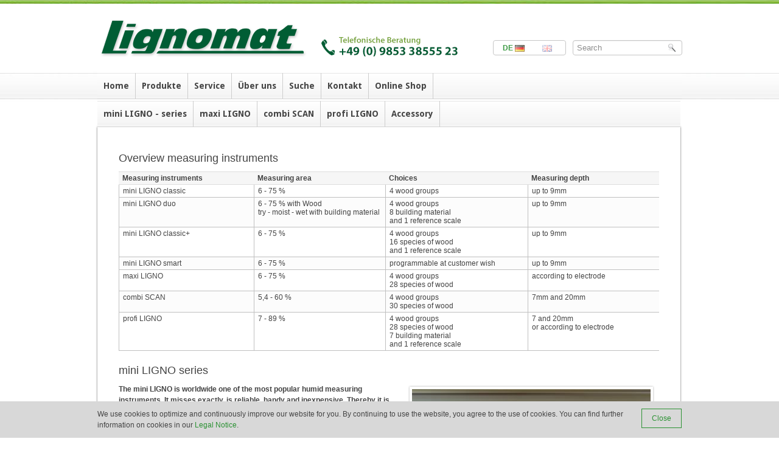

--- FILE ---
content_type: text/html; charset=utf-8
request_url: https://www.lignomat.de/en/produkte.html
body_size: 7611
content:
<!DOCTYPE html>
<html lang="en">
<head>
<meta charset="utf-8">
<title>Products - Lignomat GmbH en</title>
<base href="https://www.lignomat.de/">
<meta name="robots" content="index,follow">
<meta name="description" content="">
<meta name="keywords" content="">
<meta name="generator" content="Contao Open Source CMS">
<meta name="viewport" content="width=device-width,initial-scale=1.0">
<style>#right{width:420px}#container{padding-right:420px}</style>
<link rel="stylesheet" href="https://fonts.googleapis.com/css?family=Droid+Sans:400,700">
<link rel="stylesheet" href="assets/css/e64845625a20.css">
<script src="assets/js/d8a9470c31bf.js"></script>
<link rel="alternate" hreflang="de" lang="de" href="de/produkte.html" title="Produkte">
<!--[if lt IE 9]><script src="assets/html5shiv/3.6.1/html5shiv.js"></script><![endif]-->
</head>
<body id="top" class="mac chrome webkit ch131 lang-en">

<div id="wrapper">

<header id="header">
<div class="inside">

<!-- indexer::stop -->

<div id="topmenu">
<form action="en/search.html" method="get">
<ul>
  <li></li>
  <li class="search">
    <div><input type="text" name="keywords" class="text" value="Search" /> <input type="image" src="files/cms-theme/images/search.png" alt="Suche" class="submit" /></div>
  </li>
</ul>

</form>
   
</div>

<!-- indexer::continue -->
<!-- indexer::stop -->
<div id="logo">
  <a href="https://www.lignomat.de/"><img src="files/cms-theme/images/lignomat-logo-en.png" alt=""></a>
</div>
<!-- indexer::continue -->
<!-- indexer::stop -->
<nav class="mod_changelanguage block">


<ul class="level_1">
<li class="lang-de first"><a href="de/produkte.html" title="Produkte" class="lang-de first" hreflang="de">DE</a></li>
<li class="lang-en last"><span class="lang-en last">EN</span></li>
</ul>

</nav>
<!-- indexer::continue -->
<!-- indexer::stop -->
<nav class="mod_navigation mod_navigationMain block">

<a href="en/produkte.html#skipNavigation72" class="invisible">Skip navigation</a>

<ul class="level_1">
<li class="first"><a href="en/home-de.html" title="Home" class="first">Home</a></li>
<li class="submenu"><a href="en/produkte.html" title="Produkte" class="submenu">Produkte</a>
<ul class="level_2">
<li class="first"><a href="en/miniligno-serie.html" title="mini LIGNO - Serie" class="first">mini LIGNO - Serie</a></li>
<li><a href="en/tester.html" title="maxi LIGNO">maxi LIGNO</a></li>
<li><a href="en/combiscan.html" title="combi SCAN">combi SCAN</a></li>
<li><a href="en/pockets.html" title="profi LIGNO">profi LIGNO</a></li>
<li class="last"><a href="en/zubehoer.html" title="Zubehör" class="last">Zubehör</a></li>
</ul>
</li>
<li class="submenu"><a href="en/service.html" title="Service" class="submenu">Service</a>
<ul class="level_2">
<li class="first last"><a href="en/faq.html" title="FAQ" class="first last">FAQ</a></li>
</ul>
</li>
<li class="submenu"><a href="en/ueber-uns.html" title="Über uns" class="submenu">Über uns</a>
<ul class="level_2">
<li class="first"><a href="en/geschichte.html" title="Geschichte" class="first">Geschichte</a></li>
<li><a href="en/warum-lignomat-62.html" title="Warum Lignomat">Warum Lignomat</a></li>
<li class="last"><a href="en/holzfeuchte.html" title="Holzfeuchte" class="last">Holzfeuchte</a></li>
</ul>
</li>
<li><a href="en/suche.html" title="Suche" rel="nofollow">Suche</a></li>
<li><a href="de/contact-us.html" title="Kontakt">Kontakt</a></li>
<li class="last"><a href="http://www.lignomat24.de/" title="Online Shop" class="last" target="_blank">Online Shop</a></li>
</ul>

<a id="skipNavigation72" class="invisible">&nbsp;</a>

</nav>
<!-- indexer::continue -->

<!-- indexer::stop -->
<nav class="mod_navigation mod_navigationMain2 block">

<a href="en/produkte.html#skipNavigation84" class="invisible">Skip navigation</a>

<ul class="level_1">
<li class="first"><a href="en/miniligno-serie.html" title="mini LIGNO - series" class="first">mini LIGNO - series</a></li>
<li><a href="en/tester.html" title="maxi LIGNO">maxi LIGNO</a></li>
<li><a href="en/combiscan.html" title="combi SCAN">combi SCAN</a></li>
<li><a href="en/pockets.html" title="profi LIGNO">profi LIGNO</a></li>
<li class="last"><a href="en/zubehoer.html" title="Accessory" class="last">Accessory</a></li>
</ul>

<a id="skipNavigation84" class="invisible">&nbsp;</a>

</nav>
<!-- indexer::continue -->
 
</div>
</header>

<div id="container">

<div id="main">
<div class="inside">

<div class="mod_article block" id="produkteuebersicht_en">

<div class="ce_table block">

<h1>Overview measuring instruments</h1>

<table id="table_464">
<thead>
<tr>
  <th class="head_0 col_first">Measuring instruments</th>
  <th class="head_1">Measuring area</th>
  <th class="head_2">Choices</th>
  <th class="head_3 col_last">Measuring depth</th>
</tr>
</thead>
<tbody>
<tr class="row_0 row_first even">
  <td class="col_0 col_first">mini LIGNO classic</td>
  <td class="col_1">6 - 75 %</td>
  <td class="col_2">4 wood groups</td>
  <td class="col_3 col_last">up to 9mm</td>
</tr>
<tr class="row_1 odd">
  <td class="col_0 col_first">mini LIGNO duo</td>
  <td class="col_1">6 - 75 % with Wood<br>
try - moist - wet with building material</td>
  <td class="col_2">4 wood groups<br>
8 building material<br>
and 1 reference scale</td>
  <td class="col_3 col_last">up to 9mm</td>
</tr>
<tr class="row_2 even">
  <td class="col_0 col_first">mini LIGNO classic+</td>
  <td class="col_1">6 - 75 %</td>
  <td class="col_2">4 wood groups<br>
16 species of wood<br>
and 1 reference scale</td>
  <td class="col_3 col_last">up to 9mm</td>
</tr>
<tr class="row_3 odd">
  <td class="col_0 col_first">mini LIGNO smart</td>
  <td class="col_1">6 - 75 %</td>
  <td class="col_2">programmable at customer wish</td>
  <td class="col_3 col_last">up to 9mm</td>
</tr>
<tr class="row_4 even">
  <td class="col_0 col_first">maxi LIGNO</td>
  <td class="col_1">6 - 75 %</td>
  <td class="col_2">4 wood groups<br>
28 species of wood</td>
  <td class="col_3 col_last">according to electrode</td>
</tr>
<tr class="row_5 odd">
  <td class="col_0 col_first">combi SCAN</td>
  <td class="col_1">5,4 - 60 %</td>
  <td class="col_2">4 wood groups<br>
30 species of wood</td>
  <td class="col_3 col_last">7mm and 20mm</td>
</tr>
<tr class="row_6 row_last even">
  <td class="col_0 col_first">profi LIGNO</td>
  <td class="col_1">7 - 89 %</td>
  <td class="col_2">4 wood groups<br>
28 species of wood<br>
7 building material<br>
and 1 reference scale</td>
  <td class="col_3 col_last">7 and 20mm<br>
or according to electrode</td>
</tr>
</tbody>
</table>

</div>

<div class="ce_text block">

<h1>mini LIGNO series</h1>

<figure class="image_container float_right" style="float:right;">
<a href="en/miniligno-serie.html">
<img src="assets/images/c/Produkt%20mini%20Serie-3099eb1c.jpg" width="400" height="233" alt="">
</a>
<figcaption class="caption" style="width:400px">mini LINGO series</figcaption>
</figure>

<div>
<p><strong>The mini LIGNO is worldwide one of the most popular humid measuring instruments. It misses exactly, is reliable, handy and inexpensive. Thereby it is optimally suited for the use at home, in the business or in the industrial area.</strong></p>
<p>In the "mini" series you find from the easy device with 4 deposited wooden groups up to the professional device at customer wish the suitable device is programmed certainly also for your use.</p>
</div>
<div>&nbsp;</div>
</div>

<div class="ce_text block">

<h1>maxi LIGNO</h1>

<figure class="image_container float_right" style="float:right;">
<a href="en/tester.html">
<img src="assets/images/0/Produkt%20maxi%20LIGNO-cf03e590.jpg" width="300" height="300" alt="">
</a>
<figcaption class="caption" style="width:300px">maxi LIGNO</figcaption>
</figure>

<div><strong>Measuring area: 6 - 75%</strong></div>
<div><strong>Choices: 4 wooden groups, 28 species of wood</strong></div>
<div>&nbsp;</div>
<div>The maxi LIGNO is a technological new development under the wood to moisture measuring instruments. It works with a big&nbsp;light up&nbsp;display.</div>
<div>&nbsp;</div>
<p>28 current species of wood as well as four wooden groups are eligible. maxi LIGNO misses with the highest precision by new chip technology and is connectable to every electrode. The device is conceived for the worldwide application. 7 different languages are adjustable.</p>
</div>

<div class="ce_text block">

<h1>combi SCAN</h1>

<figure class="image_container float_right" style="float:right;">
<a href="en/combiscan.html">
<img src="assets/images/e/Produkt%20combi%20SCAN-b102949e.jpg" width="300" height="300" alt="">
</a>
<figcaption class="caption" style="width:300px">combi SCAN</figcaption>
</figure>

<div><strong>Measuring area: 5.4 - 60%</strong></div>
<div><strong>Choices: 4 wooden groups and 30 species of wood</strong></div>
<div>&nbsp;</div>
<div>The first measuring instrument in the Lignomat product row which allows a non destructive measuring. The combi SCAN disposes of a specially big illuminated display which indicates consistently the settings with regard to species of wood and thickness.</div>
<div>&nbsp;</div>
<div>Measuring depths of 7 mm and 20 mm are adjustable. The surroundings temperature is automatically measured not to falsify the measuring result at different temperatures.</div>
</div>

<div class="ce_text block">

<h1>profi LIGNO</h1>

<figure class="image_container float_right" style="float:right;">
<a href="en/pockets.html">
<img src="assets/images/6/Produkt-profi-LIGNO-926611d6.jpg" width="300" height="300" alt="">
</a>
<figcaption class="caption" style="width:300px">profi LIGNO</figcaption>
</figure>

<div><strong>Measuring area: 7 - 89%</strong></div>
<div><strong>Choices: 4 wooden groups, 28 species of wood, 7 building materials,&nbsp;reference scale</strong></div>
<div>&nbsp;</div>
<div>The profi LIGNO is a binary measuring instrument with which moist value of different materials (wood and building materials) can be determined alternatively resistiv or kapazitiv.</div>
<div>&nbsp;</div>
<div>To the resistiv measurement an external electrode must be connected. To the kapazitiv measurement the measuring instrument is easily pressed on the material surface (non destructive measuring possibly).</div>
<div>&nbsp;</div>
</div>

<div class="ce_text block">

<h1>Accessory</h1>

<figure class="image_container float_right" style="float:right;">
<a href="en/zubehoer.html">
<img src="assets/images/f/Produkt%20Zubehoer-547b606f.jpg" width="300" height="300" alt="">
</a>
<figcaption class="caption" style="width:300px">Accessory</figcaption>
</figure>

<div><strong>Here you find different electrode types you need to the measurement with our maxi LIGNO or Pocket. Also a test block to chek the functional&nbsp;of all our measuring instruments is to be found in the accessories.</strong></div>
</div>

</div>

<div class="mod_article pageimage_content block" id="pageimage-content">

</div>
 
</div>
 
</div>

</div>

<div class="custom">

<div id="layoutbereich1">
<div class="inside">

<!-- indexer::stop -->
<div id="servicebox">
  
  <h6 class="ce_headline">Service</h6>

<div class="ce_text block">

<figure class="image_container float_above">
<img src="assets/images/6/lignomat-service-center-a8133bc6.jpg" width="200" height="71" alt="">
<figcaption class="caption" style="width:200px">Service Center</figcaption>
</figure>

<p><strong>Why you should decide on a Lignomat device:</strong></p>
<p>Lignomat disposes for 20 years of the best experiences in the area of Wooden dampness measurement. We lead only High-Quality measuring instruments. Our devices are exact, reliable and built solidly! An investment is worthwhile! Leading enterprises of the wooden industry place on Lignomat. With more than 200.000 sold measuring instruments we are worldwide a leading supplier.</p>
<p><strong>We offer:</strong></p>
<div>- skilled consultation</div>
<div>- Help with the choice of the measuring instruments</div>
<div>- Repair centre</div>
</div>

<!-- indexer::stop -->
<div class="mod_newslist block">

<h1>News</h1>

<div class="layout_latest block first even">
<p class="info"><time datetime="2013-11-28T11:00:00+00:00">2013-11-28 11:00</time>  </p>
<h2><a href="en/newsreader/items/online-shop-24.html" title="Read the article: Online Shop">Online Shop</a></h2>
<div class="teaser">
<p>Our online shop is accessible to you. Now&nbsp;you can order comfortably at every time of day&nbsp;your measuring instruments&nbsp;from us.</p>
<p><a href="http://www.lignomat24.de/" target="_blank">Online Shop Lignomat24.de</a></p> 
</div>
</div>

<div class="layout_latest block odd">
<p class="info"><time datetime="2013-09-18T13:01:00+00:00">2013-09-18 13:01</time>  </p>
<h2><a href="en/newsreader/items/online-shop-21.html" title="Read the article: Online Shop">Online Shop</a></h2>
<div class="teaser">
<p>Just we develop an on-line shop. At the middle of October we will start.</p> 
</div>
</div>

<div class="layout_latest block last even">
<p class="info"><time datetime="2013-07-01T14:04:00+00:00">2013-07-01 14:04</time>  </p>
<h2><a href="en/newsreader/items/freely-programmable-mini-measuring-instrument.html" title="Read the article: !!! The world premiere !!!">!!! The world premiere !!!</a></h2>
<div class="teaser">
<p><strong class="b1">Freely programmable&nbsp;measuring instrument</strong></p>
<p>The "mini LIGNO smart" is starting. The newest development in our house is acted a measuring instrument on the base of ours mini LIGNO devices. The new "smart" device can be tuned individually to the customer wish. From a big list the customer can choose up to 16 different species of wood or building material kinds on the device are struck up. The customer has to let adapt therefore the possibility a device especially on his needs. Now the sales of the new device is starting!</p> 
</div>
</div>

</div>
<!-- indexer::continue -->

</div>
<!-- indexer::continue -->
</div>
</div>

<div id="layoutbereich2">
<div class="inside">

<!-- indexer::stop -->
<div id="downloadbox">
  
  <div class="ce_downloads block">

<h1>DOWNLOAD USER MANUAL</h1>

<ul>
  <li><img src="system/themes/default/images/iconPDF.gif" width="18" height="18" alt="" class="mime_icon"> <a href="en/produkte.html?file=files/mediapool/pdf/BA%20mini%20classic.pdf" title="BA mini classic">BA mini classic <span class="size">(548.7 KiB)</span></a></li>
  <li><img src="system/themes/default/images/iconPDF.gif" width="18" height="18" alt="" class="mime_icon"> <a href="en/produkte.html?file=files/mediapool/pdf/BA%20mini%20duo.pdf" title="BA mini duo">BA mini duo <span class="size">(545.6 KiB)</span></a></li>
  <li><img src="system/themes/default/images/iconPDF.gif" width="18" height="18" alt="" class="mime_icon"> <a href="en/produkte.html?file=files/mediapool/pdf/BA%20mini%20classic%2B.pdf" title="BA mini classic+">BA mini classic+ <span class="size">(160.0 KiB)</span></a></li>
  <li><img src="system/themes/default/images/iconPDF.gif" width="18" height="18" alt="" class="mime_icon"> <a href="en/produkte.html?file=files/mediapool/pdf/BA%20mini%20smart.pdf" title="BA mini smart">BA mini smart <span class="size">(539.3 KiB)</span></a></li>
  <li><img src="system/themes/default/images/iconPDF.gif" width="18" height="18" alt="" class="mime_icon"> <a href="en/produkte.html?file=files/mediapool/pdf/BA%20maxi%20LIGNO%20deutsch.pdf" title="BA maxi LIGNO deutsch">BA maxi LIGNO deutsch <span class="size">(179.2 KiB)</span></a></li>
  <li><img src="system/themes/default/images/iconPDF.gif" width="18" height="18" alt="" class="mime_icon"> <a href="en/produkte.html?file=files/mediapool/pdf/BA%20combi%20SCAN%20deutsch.pdf" title="BA combi SCAN deutsch">BA combi SCAN deutsch <span class="size">(119.9 KiB)</span></a></li>
  <li><img src="system/themes/default/images/iconPDF.gif" width="18" height="18" alt="" class="mime_icon"> <a href="en/produkte.html?file=files/mediapool/pdf/BA%20profi%20LIGNO%20deutsch%20160215.pdf" title="BA profi LIGNO deutsch 160215">BA profi LIGNO deutsch 160215 <span class="size">(212.1 KiB)</span></a></li>
  <li><img src="system/themes/default/images/iconPDF.gif" width="18" height="18" alt="" class="mime_icon"> <a href="en/produkte.html?file=files/mediapool/pdf/BA%20Hand%20Elektrode%20E10%20deutsch.pdf" title="BA Hand Elektrode E10 deutsch">BA Hand Elektrode E10 deutsch <span class="size">(81.2 KiB)</span></a></li>
  <li><img src="system/themes/default/images/iconPDF.gif" width="18" height="18" alt="" class="mime_icon"> <a href="en/produkte.html?file=files/mediapool/pdf/BA%20Testblock%20deutsch.pdf" title="BA Testblock deutsch">BA Testblock deutsch <span class="size">(102.4 KiB)</span></a></li>
</ul>

</div>

<!-- indexer::stop -->
<nav class="mod_navigation block" id="subnav1">

<h1>Side</h1>

<a href="en/produkte.html#skipNavigation74" class="invisible">Skip navigation</a>

<ul class="level_1">
<li class="sibling first"><a href="en/home-en.html" title="Home" class="sibling first">Home</a></li>
<li class="active"><span class="active">Products</span></li>
<li class="sibling"><a href="en/service.html" title="Service" class="sibling">Service</a></li>
<li class="sibling"><a href="en/ueber-uns.html" title="About us" class="sibling">About us</a></li>
<li class="sibling"><a href="en/search.html" title="Search" class="sibling" rel="nofollow">Search</a></li>
<li class="sibling last"><a href="en/contact-us.html" title="Contact" class="sibling last">Contact</a></li>
</ul>

<a id="skipNavigation74" class="invisible">&nbsp;</a>

</nav>
<!-- indexer::continue -->

<!-- indexer::stop -->
<nav class="mod_navigation block" id="subnav2">

<h1>QUICK LINKS</h1>

<a href="en/produkte.html#skipNavigation75" class="invisible">Skip navigation</a>

<ul class="level_1">
<li class="submenu first"><a href="en/miniligno-serie.html" title="mini LIGNO - Serie" class="submenu first">mini LIGNO - Serie</a>
<ul class="level_2">
<li class="first"><a href="en/mini-ligno-classic.html" title="mini LIGNO classic" class="first">mini LIGNO classic</a></li>
<li><a href="en/miniligno-duo.html" title="mini LIGNO duo">mini LIGNO duo</a></li>
<li><a href="en/mini-lingo-classic.html" title="mini LIGNO classic+">mini LIGNO classic+</a></li>
<li class="last"><a href="en/mini-lingo-smart.html" title="mini LIGNO smart" class="last">mini LIGNO smart</a></li>
</ul>
</li>
<li><a href="en/tester.html" title="maxi LIGNO">maxi LIGNO</a></li>
<li><a href="en/combiscan.html" title="combi SCAN">combi SCAN</a></li>
<li><a href="en/pockets.html" title="profi LIGNO">profi LIGNO</a></li>
<li class="submenu last"><a href="en/zubehoer.html" title="Zubehör" class="submenu last">Zubehör</a>
<ul class="level_2">
<li class="first"><a href="en/hand-elektrode-e10.html" title="Hand Elektrode E10" class="first">Hand Elektrode E10</a></li>
<li><a href="en/ramm-elektrode-e12.html" title="Ramm Elektrode E12">Ramm Elektrode E12</a></li>
<li><a href="en/es-elektroden.html" title="ES Elektroden">ES Elektroden</a></li>
<li class="last"><a href="en/testblock-ha3.html" title="Testblock HA3" class="last">Testblock HA3</a></li>
</ul>
</li>
</ul>

<a id="skipNavigation75" class="invisible">&nbsp;</a>

</nav>
<!-- indexer::continue -->

</div>
<!-- indexer::continue -->
</div>
</div>

</div>

<footer id="footer">
<div class="inside">

<div id="cookiebar" class="cookiebar">
    <div class="container">
        <div class="row">
            <div class="span10">
                <p>

                    

                    We use cookies to optimize and continuously improve our website for you. By continuing
                    to use the website, you agree to the use of cookies. You can find further information on cookies in
                    our <a href="en/legal-notice.html" title="Legal Notice">Legal Notice</a>.
                  
                </p>
            </div>
            <div class="span2">
                <a class="btn accept" href="#">
                    Close
                    
                </a>
            </div>
        </div>
    </div>
</div>
<!-- indexer::stop -->
<nav class="mod_navigation mod_navigationFoot block">

<a href="en/produkte.html#skipNavigation92" class="invisible">Skip navigation</a>

<ul class="level_1">
<li class="first"><a href="en/contact-us.html" title="Copyright ©  Lignomat" class="first">Copyright © 2026 Lignomat</a></li>
<li><a href="en/contact-us.html" title="Contact" rel="nofollow">Contact</a></li>
<li><a href="en/impressum-en.html" title="Impressum">Impressum</a></li>
<li><a href="en/legal-notice.html" title="Legal Notice">Legal Notice</a></li>
<li><a href="en/agb.html" title="AGB">AGB</a></li>
<li class="last"><a href="en/sitemap.html" title="Sitemap" class="last">Sitemap</a></li>
</ul>

<a id="skipNavigation92" class="invisible">&nbsp;</a>

</nav>
<!-- indexer::continue -->
 
</div>
</footer>

</div>

<script src="assets/jquery/ui/1.9.1/jquery-ui.min.js"></script>
<script>
(function($) {
  $(document).ready(function() {
    $(document).accordion({
      // Put custom options here
      autoHeight: false,
      header:'div.toggler',
      collapsible: true
    });
    var activate = function(tog) {
      var tgs = $('div.toggler');
      tgs.removeClass('active');
      tog.addClass('active');
      tgs.next('div.accordion').attr('aria-hidden', 'true');
      tog.next('div.accordion').attr('aria-hidden', 'false');
    };
    $('div.toggler').focus(function(e) {
      $('div.toggler').attr('tabindex', 0);
      $(this).attr('tabindex', -1);
    }).blur(function() {
      $(this).attr('tabindex', 0);
    }).click(function() {
      activate($(this));
    }).keypress(function(event) {
      if (event.keyCode == 13) activate($(this));
    });
  });
})(jQuery);
</script>

<script src="assets/jquery/colorbox/1.3.20/js/colorbox.min.js"></script>
<script>
(function($) {
  $(document).ready(function() {
    $('a[data-lightbox]').map(function() {
      $(this).colorbox({
        // Put custom options here
        loop:false,
        rel:$(this).attr('data-lightbox'),
        maxWidth:'95%',
        maxHeight:'95%'
      });
    });
  });
})(jQuery);
</script>
<script>
    $(function () {
    function checkCookie(cookieName) {
        var cookies = document.cookie.split(';');
        for (var c in cookies) {
            var cN = cookies[c].split('=')[0];
            if (cN.replace(/\s/, '') == cookieName) {
                return true;
            }
        }
        return false;
    }

    $(function () {
    $('a.accept').click(function () {
    var elBox = $(this).parents('div.cookiebar');
    var cookieValue = new Date(); // point of setting
    var ms = cookieValue.getTime(); // in milliseconds from 1.1.1970
    var expir = ms + 8000 * 60 * 20; // milliseconds plus 1 minute equals expiry time
    expir = new Date(expir).toUTCString(); // expiry time to UTC format
    document.cookie = 'CookieBar_' + elBox.attr('id') + '=' + ms + '; expires=' + expir + '; path=/'; // set the cookie
    elBox.fadeOut();
    $('#cookiebar').remove();
    return false;
});

    $(document).ready(function () {
    $('div.cookiebar').map(function (index, elem) {
    if (checkCookie('CookieBar_' + elem.id)) { // true: cookie already existing
    $("#" + elem.id).hide();
    $('#cookiebar').remove();
} else {
    $("#" + elem.id).fadeIn("slow");
}
});
});

});
});
</script>
<script>
(function($) {
  window.addEvent('domready', function() {
    new Accordion($$('div.toggler'), $$('div.accordion'), {
      opacity: false,
      alwaysHide: true,
      onActive: function(tog, el) {
        el.setProperty('aria-hidden', 'false');
        tog.addClass('active');
        tog.getNext('div').fade('in');
        tog.setProperty('aria-expanded', 'true');
        return false;
      },
      onBackground: function(tog, el) {
        el.setProperty('aria-hidden', 'true');
        tog.removeClass('active');
        tog.getNext('div').fade('out');
        tog.setProperty('aria-expanded', 'false');
        return false;
      }
    });
    $$('div.toggler').each(function(el) {
      el.setProperty('role', 'tab');
      el.setProperty('tabindex', 0);
      el.addEvents({
        'keypress': function(event) {
          if (event.code == 13) {
            this.fireEvent('click');
          }
        },
        'focus': function() {
          this.addClass('hover');
        },
        'blur': function() {
          this.removeClass('hover');
        },
        'mouseenter': function() {
          this.addClass('hover');
        },
        'mouseleave': function() {
          this.removeClass('hover');
        }
      });
    });
    $$('div.ce_accordion').each(function(el) {
      el.setProperty('role', 'tablist');
    });
    $$('div.accordion').each(function(el) {
      el.setProperty('role', 'tabpanel');
    });
  });
})(document.id);
</script>

<script src="assets/mootools/mediabox/1.4.6/js/mediabox.js"></script>
<script>
(function($) {
  window.addEvent('domready', function() {
    var links = $$('a').filter(function(el) {
      return el.getAttribute('data-lightbox') != null;
    });
    $$(links).mediabox({
      // Put custom options here
    }, function(el) {
  	  return [el.href, el.title, el.getAttribute('data-lightbox')];
    }, function(el) {
      var data = this.getAttribute('data-lightbox').split(' ');
      return (this == el) || (data[0] && el.getAttribute('data-lightbox').match(data[0]));
    });
    // Support swiping on mobile devices
    $('mbImage').addEvent('swipe', function(e) {
      (e.direction == 'left') ? $('mbNextLink').fireEvent('click') : $('mbPrevLink').fireEvent('click');
    });
  });
})(document.id);
</script>

<script>
var _gaq = _gaq || [];
_gaq.push(['_setAccount', 'UA-42173926-1']);
_gaq.push(['_gat._anonymizeIp']);
_gaq.push(['_trackPageview']);
(function() {
  var ga = document.createElement('script'); ga.async = true;
  ga.src = ('https:' == document.location.protocol ? 'https://ssl' : 'http://www') + '.google-analytics.com/ga.js';
  var s = document.getElementsByTagName('script')[0]; s.parentNode.insertBefore(ga, s);
})();
</script>

<script src="assets/contao/js/scheduler.js?t=86400" id="cron"></script>

</body>
</html>

--- FILE ---
content_type: text/css
request_url: https://www.lignomat.de/assets/css/e64845625a20.css
body_size: 11784
content:
/* Contao Open Source CMS, (C) 2005-2013 Leo Feyer, LGPL license */
body,form{margin:0;padding:0}img{border:0}header,footer,nav,section,aside,article,figure,figcaption{display:block}body{font-size:100.01%}select,input,textarea{font-size:99%}#container,.inside{position:relative}#main,#left,#right{float:left;position:relative}#main{width:100%}#left{margin-left:-100%}#right{margin-right:-100%}#footer{clear:both}@media(max-width:767px){#wrapper{margin:0;width:auto}#header,#footer{height:auto}#container{padding-left:0;padding-right:0}#main,#left,#right{float:none;width:auto}#left{right:0;margin-left:0}#right{margin-right:0}}#main .inside{min-height:1px}img{max-width:100%;height:auto;-ms-interpolation-mode:bicubic;width:auto\9}.ce_gallery ul{margin:0;padding:0;overflow:hidden;list-style:none}.ce_gallery li{float:left}.ce_gallery li.col_first{clear:left}.block{overflow:hidden}.clear,#clear{height:.1px;font-size:.1px;line-height:.1px;clear:both}.invisible{width:0;height:0;left:-1000px;top:-1000px;position:absolute;overflow:hidden;display:inline}.custom{display:block}#container:after,.custom:after{content:".";display:block;height:0;clear:both;visibility:hidden}
/* Contao Open Source CMS, (C) 2005-2013 Leo Feyer, LGPL license */
legend{width:100%;display:block;font-weight:bold;border:0}input[type="text"],input[type="password"],input[type="date"],input[type="datetime"],input[type="email"],input[type="number"],input[type="search"],input[type="tel"],input[type="time"],input[type="url"],textarea{width:100%;display:inline-block;padding:3px 6px;background:#fff;border:1px solid #ccc;-moz-border-radius:3px;-webkit-border-radius:3px;border-radius:3px;-moz-box-shadow:inset 0 1px 1px #eee;-webkit-box-shadow:inset 0 1px 1px #eee;box-shadow:inset 0 1px 1px #eee;-moz-transition:all .15s linear;-webkit-transition:all .15s linear;-o-transition:all .15s linear;transition:all .15s linear;-moz-box-sizing:border-box;-webkit-box-sizing:border-box;box-sizing:border-box}input[type="text"]:focus,input[type="password"]:focus,input[type="date"]:focus,input[type="datetime"]:focus,input[type="email"]:focus,input[type="number"]:focus,input[type="search"]:focus,input[type="tel"]:focus,input[type="time"]:focus,input[type="url"]:focus,textarea:focus{outline:0;background:#fcfcfc;border-color:#bbb}input[type="file"]{cursor:pointer}select,input[type="file"]{display:block}input[type="file"],input[type="image"],input[type="submit"],input[type="reset"],input[type="button"],input[type="radio"],input[type="checkbox"]{width:auto}textarea,select[multiple],select[size]{height:auto}input[type="radio"],input[type="checkbox"]{margin:0 3px 0 0}input[type="radio"],input[type="checkbox"],label{vertical-align:middle}input[disabled],select[disabled],textarea[disabled],input[readonly],select[readonly],textarea[readonly]{cursor:not-allowed;background:#eee}input[type="radio"][disabled],input[type="checkbox"][disabled],input[type="radio"][readonly],input[type="checkbox"][readonly]{background:transparent}input[type="submit"],.button{display:inline-block;padding:4px 15px 4px 14px;margin-bottom:0;text-align:center;vertical-align:middle;line-height:16px;font-size:11px;color:#000;cursor:pointer;border:1px solid #ccc;-moz-border-radius:3px;-webkit-border-radius:3px;border-radius:3px;background-color:#ececec;background-image:-moz-linear-gradient(top,#fff,#ececec);background-image:-webkit-linear-gradient(top,#fff,#ececec);background-image:-ms-linear-gradient(top,#fff,#ececec);background-image:-o-linear-gradient(top,#fff,#ececec);background-image:linear-gradient(to bottom,#fff,#ececec);background-repeat:repeat-x;-moz-transition:background .15s linear;-webkit-transition:background .15s linear;-o-transition:background .15s linear;transition:background .15s linear}input[type="submit"]:hover,.button:hover{text-decoration:none;background-position:0 -15px!important}input[type="submit"]:active,.button:active{background-color:#e6e6e6;background-position:0 -30px!important}input[type="submit"].blue,.button.blue{background-color:#2f96b4;background-image:-moz-linear-gradient(top,#5bc0de,#2f96b4);background-image:-webkit-linear-gradient(top,#5bc0de,#2f96b4);background-image:-ms-linear-gradient(top,#5bc0de,#2f96b4);background-image:-o-linear-gradient(top,#5bc0de,#2f96b4);background-image:linear-gradient(to bottom,#5bc0de,#2f96b4);border-color:#2f96b4;color:#fff}input[type="submit"].blue:active,.button.blue:active{background-color:#2e95b3}input[type="submit"].green,.button.green{background-color:#51a351;background-image:-moz-linear-gradient(top,#62c462,#51a351);background-image:-webkit-linear-gradient(top,#62c462,#51a351);background-image:-ms-linear-gradient(top,#62c462,#51a351);background-image:-o-linear-gradient(top,#62c462,#51a351);background-image:linear-gradient(to bottom,#62c462,#51a351);border-color:#51a351;color:#fff}input[type="submit"].green:active,.button.green:active{background-color:#4f9f4f}input[type="submit"].orange,.button.orange{background-color:#f89406;background-image:-moz-linear-gradient(top,#fbb450,#f89406);background-image:-webkit-linear-gradient(top,#fbb450,#f89406);background-image:-ms-linear-gradient(top,#fbb450,#f89406);background-image:-o-linear-gradient(top,#fbb450,#f89406);background-image:linear-gradient(to bottom,#fbb450,#f89406);border-color:#f89406;color:#fff}input[type="submit"].orange:active,.button.orange:active{background-color:#f28f04}input[type="submit"].red,.button.red{background-color:#bd362f;background-image:-moz-linear-gradient(top,#ee5f5b,#bd362f);background-image:-webkit-linear-gradient(top,#ee5f5b,#bd362f);background-image:-ms-linear-gradient(top,#ee5f5b,#bd362f);background-image:-o-linear-gradient(top,#ee5f5b,#bd362f);background-image:linear-gradient(to bottom,#ee5f5b,#bd362f);border-color:#bd362f;color:#fff}input[type="submit"].red:active,.button.red:active{background-color:#be322b}
/* Contao Open Source CMS, (C) 2005-2013 Leo Feyer, LGPL license */
body,div,h1,h2,h3,h4,h5,h6,p,blockquote,pre,code,ol,ul,li,dl,dt,dd,figure,table,th,td,form,fieldset,legend,input,textarea{margin:0;padding:0}table{border-spacing:0;border-collapse:collapse}caption,th,td{text-align:left;text-align:start;vertical-align:top}abbr,acronym{font-variant:normal;border-bottom:1px dotted #666;cursor:help}blockquote,q{quotes:none}fieldset,img{border:0}ul{list-style-type:none}sup{vertical-align:text-top}sub{vertical-align:text-bottom}del{text-decoration:line-through}ins{text-decoration:none}body{font:12px "Lucida Grande","Lucida Sans Unicode",Verdana,sans-serif;color:#000}input,button,textarea,select{font-family:inherit;font-size:99%;font-weight:inherit}pre,code{font-family:Monaco,monospace}h1,h2,h3,h4,h5,h6{font-size:100%;font-weight:normal}h1{font-size:1.8333em}h2{font-size:1.6667em}h3{font-size:1.5em}h4{font-size:1.3333em}table{font-size:inherit}caption,th{font-weight:bold}a{color:#00f}h1,h2,h3,h4,h5,h6{margin-top:1em}h1,h2,h3,h4,h5,h6,p,pre,blockquote,table,ol,ul,form{margin-bottom:12px}
/* ColorBox v1.3.20, (c) 2011 Jack Moore - jacklmoore.com, MIT license */
#colorbox,#cboxOverlay,#cboxWrapper{position:absolute;top:0;left:0;z-index:9999;overflow:hidden}#cboxOverlay{position:fixed;width:100%;height:100%}#cboxMiddleLeft,#cboxBottomLeft{clear:left}#cboxContent{position:relative}#cboxLoadedContent{overflow:auto}#cboxTitle{margin:0}#cboxLoadingOverlay,#cboxLoadingGraphic{position:absolute;top:0;left:0;width:100%;height:100%}#cboxPrevious,#cboxNext,#cboxClose,#cboxSlideshow{cursor:pointer}.cboxPhoto{float:left;margin:auto;border:0;display:block}.cboxIframe{width:100%;height:100%;display:block;border:0}#cboxOverlay{background:#000}#cboxContent{margin-top:20px}.cboxIframe{background:#fff}#cboxError{padding:50px;border:1px solid #ccc}#cboxLoadedContent{border:5px solid #000;background:#fff}#cboxTitle{position:absolute;top:-20px;left:0;color:#ccc}#cboxCurrent{position:absolute;top:-20px;right:0;color:#ccc}#cboxSlideshow{position:absolute;top:-20px;right:90px;color:#fff}#cboxPrevious{position:absolute;top:50%;left:5px;margin-top:-32px;background:url("../../assets/jquery/colorbox/1.3.20/images/controls.png") no-repeat top left;width:28px;height:65px;text-indent:-9999px}#cboxPrevious:hover{background-position:bottom left}#cboxNext{position:absolute;top:50%;right:5px;margin-top:-32px;background:url("../../assets/jquery/colorbox/1.3.20/images/controls.png") no-repeat top right;width:28px;height:65px;text-indent:-9999px}#cboxNext:hover{background-position:bottom right}#cboxLoadingOverlay{background:#000}#cboxLoadingGraphic{background:url("../../assets/jquery/colorbox/1.3.20/images/loading.gif") no-repeat center center}#cboxClose{position:absolute;top:5px;right:5px;display:block;background:url("../../assets/jquery/colorbox/1.3.20/images/controls.png") no-repeat top center;width:38px;height:19px;text-indent:-9999px}#cboxClose:hover{background-position:bottom center}
/* mediaboxAdvanced v1.4.6, (c) 2007-2010 John Einselen <http://iaian7.com>, MIT-style license */
#mbOverlay{position:fixed;z-index:9998;top:0;left:0;width:100%;height:100%;background-color:#000;cursor:pointer}#mbOverlay.mbOverlayFF{background:transparent url("../../assets/mootools/mediabox/1.4.6/images/80.png") repeat}#mbOverlay.mbOverlayIE{position:absolute}#mbCenter{position:absolute;z-index:9999;left:50%;overflow:hidden;background-color:#000;-webkit-border-radius:10px;-khtml-border-radius:10px;-moz-border-radius:10px;border-radius:10px;-webkit-box-shadow:0 5px 20px rgba(0,0,0,0.50);-khtml-box-shadow:0 5px 20px rgba(0,0,0,0.50);-moz-box-shadow:0 5px 20px rgba(0,0,0,0.50);box-shadow:0 5px 20px rgba(0,0,0,0.50);-ms-filter:"progid:DXImageTransform.Microsoft.Shadow(Strength=5, Direction=180, Color='#000000')";filter:progid:DXImageTransform.Microsoft.Shadow(Strength=5,Direction=180,Color='#000000')}#mbCenter.mbLoading{background:#000 url("../../assets/mootools/mediabox/1.4.6/images/loading.gif") no-repeat center;-webkit-box-shadow:none;-khtml-box-shadow:none;-moz-box-shadow:none;box-shadow:none}#mbImage{position:relative;left:0;top:0;font-family:Myriad,Verdana,Arial,Helvetica,sans-serif;line-height:20px;font-size:12px;color:#fff;text-align:left;background-position:center center;background-repeat:no-repeat;padding:10px}#mbBottom{min-height:20px;font-family:Myriad,Verdana,Arial,Helvetica,sans-serif;line-height:20px;font-size:12px;color:#999;text-align:left;padding:0 10px 10px}#mbTitle,#mbPrevLink,#mbNextLink,#mbCloseLink{display:inline;color:#fff;font-weight:bold;line-height:20px;font-size:12px}#mbNumber{display:inline;color:#999;line-height:14px;font-size:10px;margin:auto 10px}#mbCaption{display:block;color:#999;line-height:14px;font-size:10px}#mbPrevLink,#mbNextLink,#mbCloseLink{float:right;outline:0;margin:0 0 0 10px;font-weight:normal}#mbPrevLink b,#mbNextLink b,#mbCloseLink b{color:#eee;font-weight:bold;text-decoration:underline}#mbPrevLink big,#mbNextLink big,#mbCloseLink big{color:#eee;font-size:16px;line-height:14px;font-weight:bold}#mbBottom a,#mbBottom a:link,#mbBottom a:visited{text-decoration:none;color:#ddd}#mbBottom a:hover,#mbBottom a:active{text-decoration:underline;color:#fff}#mbError{position:relative;font-family:Myriad,Verdana,Arial,Helvetica,sans-serif;line-height:20px;font-size:12px;color:#fff;text-align:center;border:10px solid #700;padding:10px 10px 10px;margin:20px;-webkit-border-radius:5px;-khtml-border-radius:5px;-moz-border-radius:5px;border-radius:5px}#mbError a,#mbError a:link,#mbError a:visited,#mbError a:hover,#mbError a:active{color:#d00;font-weight:bold;text-decoration:underline}
/*     muster
------------------------------------------------- */
/*  font: 13px/1 "Droid Sans",Helvetica,sans-serif; ---------------------------------------------- */
* {
    -moz-box-sizing: border-box;
    -webkit-box-sizing: border-box;
    box-sizing: border-box;
}




BODY {
font: 13px/1,5 "Droid Sans",Helvetica,sans-serif;
    color: #444;
    background-color: transparent;
}

a {
    text-decoration: none;
    color: #2b9133;
}

a:hover {
    text-decoration: underline;
}

p,.ce_text li,.ce_list li,.ce_text th,.ce_text td,.ce_table th,.ce_table td,#subnav li,.ce_hyperlink,.mod_faqlist li,.mod_sitemap li,.mod_newsmenu li {
    line-height: 1,5;
}

/*     background colors
------------------------------------------------- */
.bodycolor {
    background-color: #FFFFFF;
}

.TDwhite {
    background-color: #FFFFFF;
}

.TDgrey0 {
    background-color: #F2F2F2;
}

.TDgrey1 {
    background-color: #D2D2D2;
}

.TDgrey2 {
    background-color: #B4B4B4;
}

.TDgrey3 {
    background-color: #9B9B9B;
}

.TDgrey4 {
    background-color: #878787;
}

.TDgrey5 {
    background-color: #6E6E6E;
}

.TDgrey6 {
    background-color: #5A5A5A;
}

.TDgrey6 75 Dilo {
    background-color: #646566;
}

.TDorange {
    background-color: #FFB300;
}

.TDorange1 {
    background-color: #FFD97F;
}

.TDorange2 {
    background-color: #FFF7E6;
}

.TDblue {
    background-color: #00377B;
}
/* ---------------------------------------------- */

DIV, H1, H2, H3, H4, H5, H6, P, BLOCKQUOTE, PRE, CODE, OL, UL, LI, DL, DT, DD, TABLE, TH, TD, FORM, FIELDSET, LEGEND, INPUT, TEXTAREA {
    margin: 0;
    padding: 0;
}


/*     headlines
------------------------------------------------- */
h1, h2, h3, h4, h5, h6 {
    padding: 0.75em 0 0.2em;
    line-height: 1.6;
}

h1 {
    font-size: 18px;
    margin-bottom: 0.4em;
    padding: 0 0 0.1em 0;
}

h2 {
    font-size: 22px;
}

h3 {
    font-size: 20px;
}

h4 {
    font-size: 18px;
}

h5 {
    font-size: 13px;
}

h6 {
    font-size: 12px;
}
/* ---------------------------------------------- */

/*     seiteneinteilung
------------------------------------------------ */
#header {
    height: 630px;
    width: 960px;
    background-color: transparent;
    margin-right: auto;
    margin-left: auto;
}

#header .inside {
    background-color: transparent;
    z-index: 999;
}

#top {
    background: transparent url("../../files/cms-theme/images/lignomat-holz-hg-7.jpg") no-repeat center top;
        margin-right: auto;
    margin-left: auto;
    background-color: transparent;
}

#wrapper {

    margin-right: auto;
    margin-left: auto;
    background-color: transparent;
}

#container {
    width: 960px;
    background-color: transparent;
    margin-right: auto;
    margin-left: auto;
	padding-right: 0;
}

#container .inside {
    background-color: transparent;
}

#logo {
    left: -9px;
    top: 21px;
    height: 93px;
    width: 620px;
    position: absolute;
}

#messgeraet {
    top: 0px;
    left: 765px;
    height: 240px;
    width: 190px;
    position: absolute;
    z-index: 99999;
}

#left {
    margin-top: 0;
}

#right {
    margin-top: 0px;
}

#main {
    width: 960px;
    background-color: transparent;
}

#main .inside {
}






/* ---------------------------------------------- */






/*     seitenbilder ohne text
------------------------------------------------- 
.ce_pageimages{
	margin-top: 220px;
	position: absolute;
	margin-left: 0;
	left: 0;
	width: 960px;
	height: 374px;
}
#pageimage_rahmen{
	margin-top: 220px;
	position: absolute;
	margin-left: 0;
	left: 0;
	width: 960px;
	height: 436px;
}

#pageimage_text_hg{
	margin-top: 220px;
	position: absolute;
	margin-left: 0;
	left: 0;
	width: 960px;
	height: 436px;
}
.pageimage_text image_container{
	margin-top: 220px;
	position: absolute;
	margin-left: 0;
	left: 0;
	width: 960px;
	height: 436px;
}



* {
    -moz-box-sizing: border-box;
    -webkit-box-sizing: border-box;
    box-sizing: border-box;
}
 ---------------------------------------------- */
/*     content elemente
------------------------------------------------- */
.ce_gallery img,.ce_text img,.ce_image img {
    background-color: #fff;
    -webkit-box-shadow: 0 1px 3px #ddd;
    box-shadow: 0 0px 3px #ddd;
    behavior: url('assets/css3pie/1.0.0/PIE.htc');
}

#map img {
    background-color: #fff;
}

.caption {
    margin-top: 5px;
    margin-bottom: 5px;
    font-size: 10px;
    color: #888;
    margin-left: 11px;
}
/*  ---------------------------------------------- */



/*     seitenbilder mit text
------------------------------------------------- 
.pageimage_text {
    position: absolute;
    background-color: transparent;
    top: 170px;
    left: 0px;
    width: 962px;
    height: 436px;
    margin-left: -1px;
}

.pageimage_text .ce_text {
    position: absolute;
    background-color: transparent;
    top: 40px;
    left: 30px;
    color: white;
}

.pageimage_text h1 {
    color: white;
    font-size: 35px;
    text-decoration: none;
    line-height: 25px;
}

.pageimage_text h2 {
    color: white;
    font-size: 15px;
    text-decoration: none;
}

.pageimage_text p {
    color: white;
    font-size: 15px;
}

.pageimage_text img {
    position: absolute;
    background-color: transparent;
}

#titelbild {
    position: absolute;
    background-color: transparent;
    top: 12px;
    left: 13px;
    width: 936px;
    height: 353px;
}

/*     produkt boxen
------------------------------------------------- */
.produktbox1, .produktbox2, .produktbox3, .produktbox4, .produktbox5 {
    position: relative;
    top: -50px;
    width: 178px;
    height: 366px;
    border: 1px solid #bcbcbc;
    border-radius: 4px;
    -moz-border-radius: 4px;
    background: url("../../files/cms-theme/images/produktbox-top.jpg") repeat-x left top;
    -webkit-box-shadow: 0 1px 2px #ddd;
    box-shadow: 0 1px 2px #ddd;
    float: left;
    margin-right: 17px;
    *margin-right: 12px;
}

margin-right:auto;
margin-left:auto;




.produktbox3, .produktbox4 {
    margin-right: 18px;
    *margin-right: 12px;
}

.produktbox5 {
    float: none;
}

.produktbox1 .ce_text, .produktbox2 .ce_text, .produktbox3 .ce_text, .produktbox4 .ce_text, .produktbox5 .ce_text, {
    margin-left: 10px;
    width: 168px;
    background-color: transparent;
}

.produktbox1 h1, .produktbox2 h1, .produktbox3 h1, .produktbox4 h1, .produktbox5 h1 {
    color: white;
    font-size: 16px;
    margin-left: 15px;
    text-decoration: none;
    margin-top: 6px;
    line-height: 28px;
}

.produktbox1 p, .produktbox2 p, .produktbox3 p, .produktbox4 p, .produktbox5 p {
    margin-left: 4px;
    background-color: transparent;
    position: relative;
}

#boximage {
    position: absolute;
    width: 178px;
    height: 329px;
    margin-top: -4px;
}

#button {
    position: absolute;
    z-index: 999999;
    width: 160px;
    height: 39px;
    border: 0px;
    background: transparent url("../../files/cms-theme/images/produktbox-t") repeat-x left top;
    margin-top: 315px;
    left: 10px;
}
/* ---------------------------------------------- */


/*     content box
------------------------------------------------- */
#contentbox {

    background: url("../../files/cms-theme/images/produktbox-top.jpg") repeat-x left top;
    width: 960px;
    min-height: 200px;
    border: 1px solid #bcbcbc;
    border-radius: 4px;
    -moz-border-radius: 4px;
    -webkit-box-shadow: 0 1px 2px #ddd;
    box-shadow: 0 1px 2px #ddd;
    margin-top: 30px;
	margin-left: -35px;
}

#contentbox .ce_text {
    margin-left: 15px;
    background-color: transparent;
    width: 930px;
}

#contentbox h1 {
    color: white;
    font-size: 18px;
    margin-left: 15px;
    text-decoration: none;
    margin-top: 8px;
    line-height: 28px;
}

#contentbox p {
    margin-left: 4px;
    background-color: transparent;
    position: relative;
}

#contentbox img {
    margin-left: 10px;
}

/* ---------------------------------------------- */
/* layoutbereiche  min-height: 400px; */


.custom{


    margin-right: auto;
    margin-left: auto;

}


#layoutbereich1 {

    margin-top: 15px;
	position: relative;
	       background: transparent url("../../files/cms-theme/images/lignomat-footer-hg.png") repeat-y center top;
}

#layoutbereich1 .inside {
	    margin-right: auto;
    margin-left: auto;
    padding-top: 17px;
   min-height: 450px;
       background: transparent url("../../files/cms-theme/images/lignomat-footer-hg.png") repeat-y center top;
	width: 960px;
}

#layoutbereich2 {
	    background: transparent url("../../files/cms-theme/images/lignomat-footer-linie-gruen.jpg") no-repeat center 1px;

}

#layoutbereich2 .inside {
		    margin-right: auto;
    margin-left: auto;
    background: transparent url("../../files/cms-theme/images/lignomat-footer-linie-gruen.jpg") no-repeat center 1px;
    padding-top: 8px;
    	width: 960px;
	
}

#footer {
    background: transparent url("../../files/cms-theme/images/produktbox-top.jpg") repeat-x center top;

}

#footer .inside {
    background: transparent url("../../files/cms-theme/images/produktbox-top.jpg") repeat-x center top;
    		    margin-right: auto;
    margin-left: auto;
        	width: 960px;
}


/*     static element servicebox        
margin-right: auto;
    margin-left: auto;
------------------------------------------------- */
#servicebox {
    width: 960px;
    margin-right: auto;
    margin-left: auto;
    min-height: 450px;
}

#servicebox .ce_text {
    background-color: transparent;
    width: 500px;
    float: left;

}

#servicebox h6 {
    color: white;
    font-size: 18px;
    text-decoration: none;
    line-height: 3px;
    margin-bottom: 45px;
    margin-left: 15px;
    top: 55px;
    position: static;
}

#servicebox p {
    background-color: transparent;
    position: relative;
    margin-bottom: 15px;
}

#servicebox .caption {
    margin-left: 0px;
}

#servicebox img {
    margin-left: 0px;
    padding: 4px;
    border: 1px solid #bcbcbc;
    border-radius: 4px;
    -moz-border-radius: 4px;
    -webkit-box-shadow: 0 0px 3px #bababa;
    box-shadow: 0 0px 3px #bababa;
}

/* NEWS */


#servicebox .mod_newslist {
    margin-left: 525px;
    position: relative;
    margin-top: -62px;
    width: 380px;
}

#servicebox .mod_newslist h1 {
    color: white;
    font-size: 18px;
    margin-bottom: 22px;
    margin-top: -3px;
}

#servicebox .mod_newslist h2 {
    margin-bottom: -5px;
    margin-top: -20px;
}

.servicebox .mod_newslist .more {
    margin-top: -13px;
    margin-bottom: 10px;
}

.servicebox .mod_newslist img {
    color: white;
    width: 100px;
    height: 100px;
}

/* ---------------------------------------------- */
/*     static element downloadbox
------------------------------------------------- */
#downloadbox {
    width: 960px;
    margin-right: auto;
    margin-left: auto;
    background-color: transparent;
}
#downloadbox .block {
	float: left;
	margin-top: 10px;
}

#downloadbox .ce_text {
    background-color: transparent;
    width: 350px;
    float: left;
    margin-top: 20px;
    margin-bottom: 20px;
}

#downloadbox h1 {
    border-bottom: 1px dashed #ddd;
}


/*     
------------------------------------------------- 
mod_navigation block
.ce_text ul li,.ce_list ul li 

.mod_navigationMain ul.level_1 {
    height: 49px;
}

.mod_navigationMain .level_1 ul {
*/

#subnav1, #subnav2 {
    margin-bottom: 0;
    margin-left: 50px;
    float: left;
    width: 150px;
    margin-top: 20px;
    line-height: 25px;
    display: block;
    list-style-type: disc;
    list-style-position: outside;
}

#subnav2 {
    margin-left: 100px;
}

#subnav1 ul, #subnav2 ul {
    list-style-type: disc;
    margin-left: 15px;
}



#subnav3 {
    border-bottom: 1px dashed #ddd;
	width: 875px;
	margin-top: -15px;

}
#subnav3.block {


}

#subnav3 li{
	float: left;
	margin-right: 15px;
	margin-bottom: 10px;
}



#subnav1 ul, #subnav2 ul {


}



















.mod_newsarchive h2,.mod_newslist h2 {
    margin-top: 0px;
    font-size: 18px;
}

.mod_newsarchive .info,.mod_newslist .info {
    margin-top: 0;
    margin-bottom: -5px;
    font-size: 11px;
    color: gray;
    text-align: right;
}

.mod_newsreader h1,.mod_eventreader h1 {
    margin-bottom: 3px;
}

.mod_newsreader h2,.mod_eventreader h2 {
    font-size: 1em;
}

.mod_eventlist h2 {
    margin-top: 0;
    padding-top: 1em;
}

.mod_newsarchive h2 a,.mod_newslist h2 a,.mod_eventlist h2 a {
    margin-top: 0;
}

.mod_newsarchive>div,first,.mod_newslist>div.first {
    border-top: 0px dashed #ddd;
}

.mod_newsarchive>div,.mod_newslist>div,.mod_eventlist>div {
    border-bottom: 1px dashed #ddd;
}
/* hervorhebung #fcfcfc;*/

.mod_newsarchive>div.odd,.mod_newslist>div.odd,.mod_eventlist>div.odd {
    background-color: transparent;
}

.mod_newsmenu {
    margin-bottom: .5em;
    padding: 6px 12px;
    background-color: #f6f6f6;
    border-top: 1px solid #ddd;
    border-bottom: 1px solid #ddd;
}

.mod_newsmenu ul {
    margin-bottom: 0;
}

.mod_newsmenu .year {
    font-weight: bold;
    color: #666;
}

.mod_newsmenu ul.level_2 {
    padding-left: 6px;
}

.mod_newsmenu .year li,.mod_newsmenu ul.level_2 {
    display: inline;
}

.mod_newsmenu .year li {
    font-weight: normal;
}

.mod_newsmenu .year li:after {
    margin-right: 2px;
    padding-left: 1px;
    content: " • ";
}

.mod_newsmenu .year li.last:after {
    display: none;
}

























































/* Main Navi - BEGIN */
.mod_navigationMain.block {
	width: 960px;
    height: 98px;
}
.mod_navigationMain{
    position: relative;
    float: left;
    background: url("../../files/cms-theme/images/mainmenu-level-1-hg.png") no-repeat left top;
	margin-top: 112px;
    margin-left: 0px;
    margin-right: auto;
    margin-left: auto;
	z-index: 50;
	top: 5px;
	left: 0px;
	padding-left: 0px;
}


.mod_navigationMain ul.level_1 {
    height: 49px;}

.mod_navigationMain .level_1 ul {
    width: 200px;
    left: -999em;
    position: absolute;
    margin-bottom: 0;
}




/* Level 2 hover Begin*/
.mod_navigationMain.level_2 {
    width: 962px;
    height: 49px;
    
}

/*level2 hover zustand*/
.mod_navigationMain .level_2, li:hover a {
 display: block;
  color: #444;
}

/*------------*/
.mod_navigationMain .level_2 ul p {
	 	
}
/* gesamter Blöcke*/
.mod_navigationMain ul.level_2 {
	 				
	
}
/* einzelnen Blöcke*/
.mod_navigationMain .level_2 li {
	 			
}

/* einzelnen Blöcke*/
.mod_navigationMain .level_2 a {
					
	  color: #444;
}

.mod_navigationMain .level_2 a:hover,.mod_navigationMain .level_2 span { 		
}

.mod_navigationMain .level_2 span,
.mod_navigationMain .level_2 a.trail {
 						display: block;   
}




/* Level 2 zeile*/
.mod_navigationMain li:hover .level_2,
.mod_navigationMain .level_2 li:hover .level_3 {
    left: 0px;
    z-index: 9999;
    float: left;
    background: url("../../files/cms-theme/images/mainmenu-level-1-hg.png") no-repeat left center;
    width: 962px;
    height: 49px;

    margin-top: -5px;
	color: #444;
}
/* Level 2 hover End*/



/* Level 2 hover Begin*/
.mod_navigationMain .level_1, li:hover a {
 display: block;

}


.mod_navigationMain ul,.mod_navigationMain li,.mod_navigationSub ul,.mod_navigationSub li,.mod_webShop_subnavigation ul,.mod_webShop_subnavigation li {
    margin: 0;
    padding: 0;
    list-style-type: none;
}

.mod_navigationMain li {
    float: left;
    background: url("../../files/cms-theme/images/spacer.png") no-repeat right center;
    height: 49px;
    padding-right: 1px;
}

.mod_navigationMain a {
    display: block;
    padding: 3px 10px 2px;
    color: #444;
    right: 10px;
    letter-spacing: 0px;
    text-decoration: none;
    margin-bottom: 2px;
    font: bold 14px/3 "Droid Sans",Helvetica,sans-serif;
    height: 49px;
}


.mod_navigationMain a:hover,.mod_navigationMain a.trail,.mod_navigationMain span {
    display: block;
    padding: 3px 10px 2px;
    letter-spacing: 0px;
    color: white;
    font: bold 14px/3 "Droid Sans",Helvetica,sans-serif;
    height: 49px;
    background: #95c11f url("../../files/cms-theme/images/main-menu-button-hover.png") repeat-x 0 center;
    padding-bottom: 2px;
    margin-bottom: 2px;
}



/* Main Navi - END */






/* Main Navi Level 2 STATIK  -------------------------*/

.mod_navigationMain2{

    background: url("../../files/cms-theme/images/mainmenu-level-1-hg.png") no-repeat left top;
    display: block;
    float: left;
    width: 958px;
 height: 49px;
    margin-top: 158px;
    margin-right: auto;
    margin-left: auto;
	z-index: 100;
}




.mod_navigationMain2 {
	
    left: 0px;
    top: 5px;
    position: absolute;
    padding-left: 0px;
}




.mod_navigationMain2 li {
	display: block;
    float: left;
    background: url("../../files/cms-theme/images/spacer.png") no-repeat right center;

    padding-right: 1px;
	margin-top: 1px;
	height: 47px;
}






.mod_navigationMain2 a {
    display: block;
    padding: 3px 10px 2px;
    color: #444;
    right: 10px;
    letter-spacing: 0px;
    text-decoration: none;
    margin-bottom: 2px;
    font: bold 14px/3 "Droid Sans",Helvetica,sans-serif;
    height: 49px;
	margin-top: -1px;
}

.mod_navigationMain2 a:hover,.mod_navigationMain2 a.trail,.mod_navigationMain2 span {
    padding: 3px 10px 2px;
    letter-spacing: 0px;
    display: block;
    color: white;
    font: bold 14px/3 "Droid Sans",Helvetica,sans-serif;

    background: #95c11f url("../../files/cms-theme/images/main-menu-button-hover.png") repeat-x 0 center;
    padding-bottom: 2px;
    margin-bottom: 2px;
	margin-top: -1px;
	height: 49px;
}
/* Main Navi Level 2 End  -------------------------*/

















































/* Foot Navi - BEGIN */


.mod_navigationFoot ul.level_1 {
    height: 39px;
    margin-left: -8px;
}

.mod_navigationFoot .level_1 ul {
    width: 200px;
    left: -999em;
    position: absolute;
    margin-bottom: 0;
    background-color: #2392D9;
}

.mod_navigationFoot li:hover {
    background-color: transparent;
}

.mod_navigationFoot li:hover a {;
}

.mod_navigationFoot {
    width: 960px;
    height: 39px;
    margin-right: auto;
    margin-left: auto;
}

.mod_navigationFoot ul,.mod_navigationFoot li,.mod_navigationFoot ul,.mod_navigationFoot li {
    margin: 0;
    padding: 0;
    list-style-type: none;
}

.mod_navigationFoot li {
    float: left;
}

.mod_navigationFoot a {
    display: block;
    padding: 2px 9px;
    font-weight: normal;
    text-decoration: none;
    letter-spacing: 0px;
    color: #ffffff;
    line-height: 38px;
}

.mod_navigationFoot a:hover,.mod_navigationFoot a.trail,.mod_navigationFoot span {
    display: block;
    padding: 2px 9px;
    font-weight: normal;
    letter-spacing: 0px;
    color: #ffffff;
    font-family:;
    font-size:;
    text-decoration: underline;
}

.mod_navigationFoot span {
    margin-top: 12px;
}

/* Foot Navi - END */




















.mod_breadcrumb {
    margin-top: 3px;
}

.mod_breadcrumb ul {
    overflow: hidden;
}

.mod_breadcrumb li {
    float: left;
}

.mod_breadcrumb li {
    padding-top: 1px;
    padding-bottom: 1px;
    font-size: 0.8461em;
}

.mod_breadcrumb li:after {
    margin-right: 3px;
    padding-left: 1px;
    content: " > ";
}

.mod_breadcrumb li.active:after {
    display: none;
}

#newsletter h2 {
    padding-top: 5px;
    padding-left: 32px;
    background: url("../../files/files/insurance_broker/images/newsletter.png") left top no-repeat;
}

.mod_subscribe label.invisible {
    width: auto;
    height: auto;
    display: block;
    margin-bottom: 3px;
    font-weight: bold;
    color: #666;
    position: inherit;
}

.mod_subscribe input[type="submit"],.mod_unsubscribe input[type="submit"] {
    margin-top: 3px;
}

.ce_table.block {
}

.ce_text th,.ce_table th,.ce_text td,.ce_table td {
    padding: 3px 6px;
    text-align: left;
}

.ce_text th,.ce_table th {
    background-color: #f6f6f6;
    border-top: 1px solid #ddd;
    border-bottom: 1px solid #ddd;
    font-weight: bold;
}

.ce_text td,.ce_table td {
    border-bottom: 1px solid #eee;
    border: 1px solid silver;
    width: 880px;
}

.ce_text tr:nth-child(even) td,.ce_table tr:nth-child(even) td {
    background-color: #fcfcfc;
}

.ce_gallery li {
    margin-top: 5px;
    margin-right: 10px;
    margin-bottom: 5px;
    text-align: center;
}

.ce_gallery img,.ce_text img,.ce_image img {;
}

#map img {;
}

.caption {
    margin-top: 5px;
    margin-bottom: 5px;
    font-size: 0.8461em;
    color: #888;
}

.mime_icon {
    vertical-align: -4px;
}

.ce_comments .form {
    margin-top: 2em;
}

.form {
    margin-top: 2em;
    margin: 20px;
}

.ce_comments .widget {
    margin-bottom: 2px;
}

.ce_comments input[type="text"] {
    width: 50%;
    display: inline;
    margin-right: 3px;
}

.ce_comments p.error {
    margin-top: 6px;
}

.comment_default {
    padding-top: 1em;
    border-bottom: 1px solid #eee;
}

.comment_default.first {
    padding-top: 0;
}

.comment_default p.info {
    margin-bottom: 3px;
}

.comment_default.odd {
    background-color: #fcfcfc;
}

.ce_text ul,.ce_list ul,.ce_text ol,.ce_list ol {
    margin-left: 3em;
}

.ce_text ul li,.ce_list ul li {
    list-style-type: disc;
}

.ce_text ol li,.ce_list ol li {
    list-style-type: decimal;
}

.ce_downloads block{
	width: 50px;
}

.ce_downloads li {
		
}

.ce_downloads li a {
    text-decoration: none;
    color: #2b9133;
    position: absolute;
    margin-left: 5px;
    margin-top: 2px;
}

.ce_downloads li a:hover {
    text-decoration: underline;
    color: #2b9133;
}

.ce_downloads ul li img {;
}

.ce_downloads ul li p {

}

table.calendar,table.minicalendar {
    width: 100%;
    margin-top: .75em;
    border: 1px solid #ddd;
}

table.calendar .head,table.minicalendar .head {
    padding-top: 10px;
    padding-bottom: 10px;
    text-align: center;
    background-color: #f6f6f6;
    border-bottom: 1px solid #ddd;
}

table.calendar th.previous,table.minicalendar th.previous {
    width: 30%;
    padding-left: 15px;
    text-align: left;
}

table.calendar th.next,table.minicalendar th.next {
    width: 30%;
    padding-right: 15px;
    text-align: right;
}

table.calendar th a {
    text-decoration: none;
    color: #444;
}

table.calendar th a:hover {
    color: #519fcf;
}

table.calendar .label,table.minicalendar .label {
    width: 14.2857%;
    padding-top: 5px;
    padding-bottom: 5px;
    text-align: center;
    background-color: #eee;
    border-bottom: 1px solid #ddd;
    font-size: 0.8461em;
}

table.calendar td {
    height: 7em;
    border: 1px solid #ddd;
}

table.calendar .header {
    margin: 1px;
    padding: 2px;
    background-color: #f9f9f9;
    font-size: 0.8461em;
    color: #666;
}

table.calendar .event {
    margin: 3px;
    font-size: 0.8461em;
    line-height: 1.25;
}

table.calendar td.weekend,table.minicalendar td.weekend {
    background-color: #fcfcfc;
}

table.calendar td.today,table.minicalendar td.today {
    background-color: #ffffe6;
}

table.minicalendar .head {
    padding-top: 5px;
    padding-bottom: 5px;
}

table.minicalendar th.previous {
    width: 10%;
    padding-left: 6px;
}

table.minicalendar th.next {
    width: 10%;
    padding-right: 6px;
}

table.minicalendar .label {
    padding-top: 3px;
    padding-bottom: 3px;
}

table.minicalendar td {
    padding-top: 5px;
    padding-bottom: 5px;
    text-align: center;
    font-size: 0.8461em;
}

#left .mod_calendar h1,#right .mod_calendar h1 {
    padding-top: 5px;
    padding-left: 32px;
    background: url("../../files/files/insurance_broker/images/calendar.png") left top no-repeat;
}

.mod_newsarchive h2,.mod_newslist h2 {;
}

.mod_newsarchive .info,.mod_newslist .info {;
}

.mod_newsreader h1,.mod_eventreader h1 {;
}

.mod_newsreader h2,.mod_eventreader h2 {;
}

.mod_eventlist h2 {;
}

.mod_newsarchive h2 a,.mod_newslist h2 a,.mod_eventlist h2 a {;
}

.mod_newsarchive>div,first,.mod_newslist>div.first {;
}

.mod_newsarchive>div,.mod_newslist>div,.mod_eventlist>div {;
}

.mod_newsarchive>div.odd,.mod_newslist>div.odd,.mod_eventlist>div.odd {;
}

.mod_newsmenu {
    margin-bottom: .5em;
    padding: 6px 12px;
    background-color: #f6f6f6;
    border-top: 1px solid #ddd;
    border-bottom: 1px solid #ddd;
}

.mod_newsmenu ul {
    margin-bottom: 0;
}

.mod_newsmenu .year {
    font-weight: bold;
    color: #666;
}

.mod_newsmenu ul.level_2 {
    padding-left: 6px;
}

.mod_newsmenu .year li,.mod_newsmenu ul.level_2 {
    display: inline;
}

.mod_newsmenu .year li {
    font-weight: normal;
}

.mod_newsmenu .year li:after {
    margin-right: 2px;
    padding-left: 1px;
    content: " • ";
}

.mod_newsmenu .year li.last:after {
    display: none;
}

.mod_eventreader .recurring {
    display: inline-block;
    padding: 6px;
    background-color: #fcf8e3;
    border: 1px solid #e8dcc6;
    border-radius: 3px;
    font-size: 0.8461em;
    line-height: 1;
    color: #c09853;
    behavior: url('assets/css3pie/1.0.0/PIE.htc');
}

.mod_eventlist .header {
    padding: 9px 6px;
    background-color: #f6f6f6;
    border-top: 1px solid #ddd;
    border-bottom: 1px solid #ddd;
    font-weight: bold;
    color: #666;
}

.mod_eventlist .time {
    margin-top: -9px;
}

.pagination {
    overflow: hidden;
    margin-top: .75em;
    margin-bottom: 1em;
    padding: 6px 12px;
    background-color: #f6f6f6;
    border-top: 1px solid #ddd;
    border-bottom: 1px solid #ddd;
}

.pagination p {
    width: 50%;
    float: left;
    margin-bottom: 0;
    line-height: 1;
}

.pagination ul {
    width: 50%;
    float: right;
    margin-bottom: 0;
    text-align: right;
}

.pagination li {
    display: inline-block;
    padding-right: 1px;
    padding-left: 1px;
}

.mod_booknav {
    margin-top: .75em;
    margin-bottom: 1em;
    padding: 6px 12px;
    background-color: #f6f6f6;
    border-top: 1px solid #ddd;
    border-bottom: 1px solid #ddd;
}

.mod_booknav ul {
    overflow: hidden;
    margin-bottom: 0;
}

.mod_booknav li {
    width: 33.333%;
    float: left;
    text-align: center;
}

.mod_booknav li.prev {
    text-align: left;
}

.mod_booknav li.next {
    text-align: right;
}

.mod_login,.mod_lostPassword,.mod_registration,.mod_personalData {
    width: 80%;
}

.mod_login,.mod_lostPassword {
    display: inline-block;
    margin-bottom: 1em;
    padding-top: 10px;
    padding-left: 10px;
    background-color: white;
    border: 1px solid #ddd;
    border-radius: 3px;
    behavior: url('assets/css3pie/1.0.0/PIE.htc');
    margin-top: 20px;
}

.mod_login .submit_container,.mod_lostPassword .submit_container {
    margin-top: 0;
}

.mod_login table,.mod_lostPassword table,.mod_registration table,.mod_personalData table {
    width: 50%;
}

.mod_registration .formbody>fieldset>legend {
    padding-top: .5em;
    padding-bottom: .5em;
}

.mod_login td.col_0,.mod_lostPassword td.col_0,.mod_registration td.col_0,.mod_personalData td.col_0 {
    text-align: left;
}

.mod_registration td.col_0,.mod_personalData td.col_0 {
    width: 20%;
}

.mod_registration .submit_container {
    padding-left: 20%;
}

.mod_search input[type="text"],.mod_search input[type="search"] {
    width: 25%;
    top: 1px;
    position: relative;
}

.mod_search input[type="search"] {
    padding-right: 0;
    padding-left: 0;
    -webkit-appearance: textfield;
}

.mod_search .radio_container {
    margin-top: 6px;
    margin-bottom: 18px;
    margin-left: 3px;
}

.mod_search .radio_container span {
    display: inline;
    padding-right: 9px;
    font-size: 0.8461em;
}

.mod_search .header {
    margin-bottom: 1.5em;
    padding: 6px 12px;
    text-align: right;
    background-color: #f6f6f6;
    border-top: 1px solid #ddd;
    border-bottom: 1px solid #ddd;
    line-height: 1;
}

.mod_search h3 {
    font-size: 1.1666em;
}

.mod_search h3,.mod_search .context,.mod_search .url {
    margin-bottom: 3px;
}

.mod_search .relevance {
    padding-left: 3px;
    font-size: 0.8461em;
    color: #bbb;
}

.mod_search .highlight {
    font-weight: bold;
}

.mod_search .url {
    color: #093;
}

.mod_search .pagination {
    margin-top: 1.5em;
}

.ce_accordion .toggler {
    padding: 6px;
    background-color: #f6f6f6;
    border-top: 1px solid #ddd;
    border-bottom: 1px solid #ddd;
    cursor: pointer;
}

.ce_accordion .accordion div {
    padding: 9px 6px 0;
}



FORM TABLE TD {
    padding-bottom: 20px;
}

FORM TABLE TD:first-child {
    text-align: right;
    padding-top: 6px;
    padding-bottom: 0;
    padding-right: 10px;
}

.tableform TABLE {
    margin-top: 0em;
    margin-bottom: 0;
}

.tableform .formbody, .tableless .formbody {
    width: 98%;
    overflow: hidden;
    margin-top: 0em;
    margin-bottom: 0em;
    padding: 0.0em 0em;
    margin: 20px;
}

.tableless .formbody {;
}



 /* search */
 
#topmenu {
    position: absolute;
    margin-top: 10px;
	left: 781px;
}

#topmenu .searchtext {
    position: absolute;
    margin-left: 500px;
}

#topmenu FORM, #topmenu UL {
    margin-bottom: 0;
}

#topmenu LI {
    float: left;
    list-style: none;
}

#topmenu, #topmenu A {
    color: transparent;
}

#topmenu A:hover {
    text-decoration: none;
}

#topmenu .search {;
}

#topmenu INPUT.text {
    opacity: 0.9;
    filter: alpha(opacity=90);
 /* For IE8 and earlier */
    width: 180px;
    height: 25px;
    background-color: white;
    color: gray;
    font-size: 13px;
    border-top: 1px solid silver;
    border-left: 1px solid silver;
    border-right: 1px solid silver;
    border-bottom: 1px solid silver;
    top: 56px;
    position: absolute;
    left: 0;
    border-radius: 4px;
    -moz-border-radius: 4px;
}

#topmenu INPUT.submit {
    z-index: 9999999;
    position: absolute;
    left: 151px;
    top: 56px;
}

.mod_search {
    margin-top: 3px;
    width: 100%;
}

.mod_search .text {
    width: 240px;
}

html>body .mod_search .radio_container {
    margin-top: 3px;
}

*:first-child+html .mod_search .radio_container {
    margin-top: 0;
}

.mod_search .radio_container label {
    left: -2px;
    top: -2px;
    position: relative;
    padding-right: 3px;
}

.mod_search .header {
    margin-top: 18px;
    margin-right: 5px;
    margin-bottom: 24px;
    padding-bottom: 4px;
    text-align: right;
    border-bottom: 1px dotted #7AB2CB;
    font-size: 11px;
}

.mod_search h3 {
    margin: 0 0 2px;
    padding: 0;
}

.mod_search h3 a {
    font-weight: bold;
}

.mod_search .context {
    margin: 0 5px 3px 0;
    line-height: 1.6;
}

.mod_search .url {
    margin-bottom: 12px;
    font-size: 11px;
    color: silver;
}

.mod_search .relevance {
    font-size: 11px;
    font-weight: normal;
    color: silver;
}

.mod_search .highlight {
    font-weight: bold;
}

.mod_search .filesize {
    display: none;
}








/* Sprachwechsler */
.mod_changelanguage
    {
}
    
    
.mod_changelanguage 
    {
   color: #ffffff;
    font-size: 12px;
    	font-weight: bold;
    border-top: 1px solid silver;
    border-left: 1px solid silver;
    border-right: 1px solid silver;
    border-bottom: 1px solid silver;
        border-radius: 4px;
    -moz-border-radius: 4px;

	position: absolute;

	
	opacity: 0.9;
    filter: alpha(opacity=90);
    width: 120px;
    height: 25px;
    background-color: white;
	margin-top: 66px;
	padding-left: 15px;
	padding-top: 5px;
	left: 650px;
}

    
 .mod_changelanguage li
    {
    	float:left;


}
.mod_changelanguage a, .mod_changelanguage span {
  display:block;
	  width: 45px;

  /* For IE8 and earlier  text-indent: -999em;*/
  background-repeat: no-repeat; 
  background-position: left top;
	height: 20px;
}


.mod_changelanguage .lang-de a{
	background: url("../../files/cms-theme/flaggen/de.gif") no-repeat 20px 2px;

}
.mod_changelanguage .lang-de {
	background: url("../../files/cms-theme/flaggen/de-trans.gif") no-repeat 20px 2px;

}

.mod_changelanguage .lang-en a{
	background: url("../../files/cms-theme/flaggen/en.gif") no-repeat 20px 2px;
}
.mod_changelanguage .lang-en {
	background: url("../../files/cms-theme/flaggen/en-trans.gif") no-repeat 20px 2px;
}
/* 
.mod_changelanguage a:hover {
    font-family: verdana,arial,sans-serif;
    font-weight: bold;
    text-decoration: underline;
    color: #666666;
}



Style sheet sprachenwechsler     text-indent: -999em;

   vertical-align: bottom;
   
   .caroufredsel_skin .image_container img, .caroufredsel_thumbnails_skin .image_container img {
}
.ce_gallery img, .ce_text img, .ce_image img {
}
.ce_gallery img, .ce_text img, .ce_image img {
    background-color: #FFFFFF;
    box-shadow: 0 0 3px #DDDDDD;
}
   
    */



.caroufredsel_skin{	 
background: transparent url("../../files/cms-theme/images/pageimage-rahmen.pnp") no-repeat left top;
position: absolute;
	width: 962px;
	height: 436px;
	top: 180px;
	left: -1px;
	padding: 12px 12px 12px 13px;
}


.caroufredsel_skin ce_text {
	z-index: 3;
position: relative;
	background-color: transparent;
	width: 936px;
	height: 436px;
	top: 0;
	left: 0;
}
.caroufredsel_skin .image_container img {	
	position: absolute;
z-index: 2;
	margin: 0;
		width: 936px;
	height: 353px;
	top: 0;
}	

.caroufredsel_skin h1{
	position: relative;
	z-index: 12;
	    color: white;
	background-color: transparent;
	text-decoration: none;
		font-size: 35px;
font: 35px/25px "Droid Sans",Helvetica,sans-serif;

	padding-left: 20px;
	padding-top: 50px;
	top: 2px;
}

.caroufredsel_skin p{
	position: relative;
	z-index: 11;
	background-color: transparent;
	
	width: 936px;
	height: 436px;
	
	color: white;
	text-decoration: none;

    
	padding-left: 20px;
	font-size: 14px;
	    font: 14px/25px"Droid Sans",Helvetica,sans-serif;
	top: 15px;
}


#hg {
	z-index: -5;
	position: absolute;
	background-color: transparent;
	width: 936px;
	height: 353px;
	left: -10px;
	
 	-webkit-box-shadow: 0 0px 0px transparent;
    box-shadow: 0 0px 0px transparent;
    behavior: url('assets/css3pie/0.0.0/PIE.htc');
	bottom: 191px;
}



.caroufredsel > div, .caroufredsel > section, .caroufredsel_thumbnails > div {
	float: left;
}
.caroufredsel_bar_wrapper {
width: 936px;
}
.caroufredsel_bar{

}































#header {
    height: 230px;
    width: 960px;
    background-color: transparent;
    
margin-right:auto;
margin-left:auto;
}

#header .inside {
    background-color: transparent;
    z-index: 999;
}
#main {
    width: 960px;
    background-color: transparent;
	margin-top: -18px;
}

#main .inside {
    position: relative;
    background-color: #ffffff;

    width: 960px;
    min-height: 296px;
    
    padding: 35px 35px 15px;
	border: 1px solid #bcbcbc;
    border-radius: 4px;
    -moz-border-radius: 4px;

    -webkit-box-shadow: 0 0px 3px #d2d2d2;
    box-shadow: 0 0px 3px #d2d2d2;
	margin-left: -1px;
	margin-top: -5px;
}
.ce_text {

    background-color: transparent;
    top: 40px;
    left: 30px;

	margin-top: 15px;
}
h1 {



    line-height: 25px;
	padding-top: 5px;
}


h2 {
    color: #444;
    font-size: 15px;
    text-decoration: none;
}

p {
    color: #444;
 line-height: 1.5;
	margin-bottom: 25px;
}

.ce_text img {
  padding: 4px;
      -webkit-box-shadow: 0 0px 3px #acacac;
    box-shadow: 0 0px 3px #acacac;
	margin: 5px 10px 5px 7px;
}








/*     seitenbilder mit text
------------------------------------------------- 
.pageimage_content {
    position: relative;
    background-color: #ffffff;

    width: 960px;
    min-height: 436px;
    
    padding: 35px 35px 15px;
	border: 1px solid #bcbcbc;
    border-radius: 4px;
    -moz-border-radius: 4px;

    -webkit-box-shadow: 0 0px 3px #d2d2d2;
    box-shadow: 0 0px 3px #d2d2d2;
	margin-left: -1px;
	margin-top: -5px;

}

.pageimage_content .ce_text {

    background-color: transparent;
    top: 40px;
    left: 30px;
    color: white;
	margin-top: 0px;
}

.pageimage_content h1 {
    color: #444;
    font-size: 22px;
    text-decoration: none;
    line-height: 25px;
	padding-top: 5px;
}

.pageimage_content h2 {
    color: #444;
    font-size: 15px;
    text-decoration: none;
}

.pageimage_content p {
    color: #444;
 line-height: 1.5;
}

.pageimage_content img {
  padding: 4px;
}

#titelbild_content {
    position: absolute;
    background-color: transparent;
    top: 12px;
    left: 13px;
    width: 936px;
    height: 353px;
}
/* ------------------------------------------------- */
 /*Level 2 zeile
.mod_navigationMain li:hover .level_2,
.mod_navigationMain .level_2 li:hover .level_3 {

    width: 959px;

}
*/



#cookiebar {
    background-color: #d8d8d8;
    bottom: 0;
    color: #444;
    font-size: 0.75rem;
    left: 0;
    padding: 0.75rem 1rem;
    position: fixed;
    width: 100%;
    z-index: 1000;
}

#cookiebar .row {
    margin: 0 auto;
    width: 100%;
    max-width: 960px;
}

#cookiebar a.accept {
  	border: 1px solid #2b9133;
    margin-bottom: 0;
  	margin-top: 0.5rem;
    padding: 0.5rem 1rem;
    display: block;
  	float: left;
}

@media (min-width: 786px) {
    #cookiebar a.accept {
    	margin-top: 0;
        display: block;
        float: right;
    }
}

#cookiebar a.accept:hover {
    background-color: #fff;
    -webkit-transition: all 200ms;
    -moz-transition: all 200ms;
    -ms-transition: all 200ms;
    -o-transition: all 200ms;
    transition: all 200ms;
}

@media (min-width: 786px) {
    #cookiebar p {
        margin-bottom: 0;
        padding-bottom: 0;
        text-align: left;
    }

    #cookiebar .span10 {
        float: left;
        width: 91.63%;
    }

    #cookiebar .span2 {
        float: left;
        width: 8.33%;
    }
}
